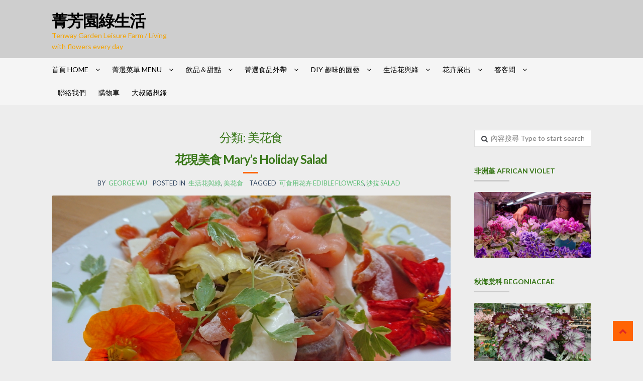

--- FILE ---
content_type: text/html; charset=UTF-8
request_url: https://www.green.com.tw/category/aesthetics-of-living/edible-flowers/
body_size: 60213
content:
<!DOCTYPE html>
<html lang="zh-TW">
<head>
<meta charset="UTF-8">
<meta name="viewport" content="width=device-width, initial-scale=1">
<link rel="profile" href="http://gmpg.org/xfn/11">

<title>美花食 &#8211; 菁芳園綠生活</title>
<meta name='robots' content='max-image-preview:large' />
	<style>img:is([sizes="auto" i], [sizes^="auto," i]) { contain-intrinsic-size: 3000px 1500px }</style>
	<link rel='dns-prefetch' href='//fonts.googleapis.com' />
<link rel="alternate" type="application/rss+xml" title="訂閱《菁芳園綠生活》&raquo; 資訊提供" href="https://www.green.com.tw/feed/" />
<link rel="alternate" type="application/rss+xml" title="訂閱《菁芳園綠生活》&raquo; 留言的資訊提供" href="https://www.green.com.tw/comments/feed/" />
<link rel="alternate" type="application/rss+xml" title="訂閱《菁芳園綠生活》&raquo; 分類〈美花食〉的資訊提供" href="https://www.green.com.tw/category/aesthetics-of-living/edible-flowers/feed/" />
<script type="text/javascript">
/* <![CDATA[ */
window._wpemojiSettings = {"baseUrl":"https:\/\/s.w.org\/images\/core\/emoji\/16.0.1\/72x72\/","ext":".png","svgUrl":"https:\/\/s.w.org\/images\/core\/emoji\/16.0.1\/svg\/","svgExt":".svg","source":{"concatemoji":"https:\/\/www.green.com.tw\/wp-includes\/js\/wp-emoji-release.min.js?ver=6.8.3"}};
/*! This file is auto-generated */
!function(s,n){var o,i,e;function c(e){try{var t={supportTests:e,timestamp:(new Date).valueOf()};sessionStorage.setItem(o,JSON.stringify(t))}catch(e){}}function p(e,t,n){e.clearRect(0,0,e.canvas.width,e.canvas.height),e.fillText(t,0,0);var t=new Uint32Array(e.getImageData(0,0,e.canvas.width,e.canvas.height).data),a=(e.clearRect(0,0,e.canvas.width,e.canvas.height),e.fillText(n,0,0),new Uint32Array(e.getImageData(0,0,e.canvas.width,e.canvas.height).data));return t.every(function(e,t){return e===a[t]})}function u(e,t){e.clearRect(0,0,e.canvas.width,e.canvas.height),e.fillText(t,0,0);for(var n=e.getImageData(16,16,1,1),a=0;a<n.data.length;a++)if(0!==n.data[a])return!1;return!0}function f(e,t,n,a){switch(t){case"flag":return n(e,"\ud83c\udff3\ufe0f\u200d\u26a7\ufe0f","\ud83c\udff3\ufe0f\u200b\u26a7\ufe0f")?!1:!n(e,"\ud83c\udde8\ud83c\uddf6","\ud83c\udde8\u200b\ud83c\uddf6")&&!n(e,"\ud83c\udff4\udb40\udc67\udb40\udc62\udb40\udc65\udb40\udc6e\udb40\udc67\udb40\udc7f","\ud83c\udff4\u200b\udb40\udc67\u200b\udb40\udc62\u200b\udb40\udc65\u200b\udb40\udc6e\u200b\udb40\udc67\u200b\udb40\udc7f");case"emoji":return!a(e,"\ud83e\udedf")}return!1}function g(e,t,n,a){var r="undefined"!=typeof WorkerGlobalScope&&self instanceof WorkerGlobalScope?new OffscreenCanvas(300,150):s.createElement("canvas"),o=r.getContext("2d",{willReadFrequently:!0}),i=(o.textBaseline="top",o.font="600 32px Arial",{});return e.forEach(function(e){i[e]=t(o,e,n,a)}),i}function t(e){var t=s.createElement("script");t.src=e,t.defer=!0,s.head.appendChild(t)}"undefined"!=typeof Promise&&(o="wpEmojiSettingsSupports",i=["flag","emoji"],n.supports={everything:!0,everythingExceptFlag:!0},e=new Promise(function(e){s.addEventListener("DOMContentLoaded",e,{once:!0})}),new Promise(function(t){var n=function(){try{var e=JSON.parse(sessionStorage.getItem(o));if("object"==typeof e&&"number"==typeof e.timestamp&&(new Date).valueOf()<e.timestamp+604800&&"object"==typeof e.supportTests)return e.supportTests}catch(e){}return null}();if(!n){if("undefined"!=typeof Worker&&"undefined"!=typeof OffscreenCanvas&&"undefined"!=typeof URL&&URL.createObjectURL&&"undefined"!=typeof Blob)try{var e="postMessage("+g.toString()+"("+[JSON.stringify(i),f.toString(),p.toString(),u.toString()].join(",")+"));",a=new Blob([e],{type:"text/javascript"}),r=new Worker(URL.createObjectURL(a),{name:"wpTestEmojiSupports"});return void(r.onmessage=function(e){c(n=e.data),r.terminate(),t(n)})}catch(e){}c(n=g(i,f,p,u))}t(n)}).then(function(e){for(var t in e)n.supports[t]=e[t],n.supports.everything=n.supports.everything&&n.supports[t],"flag"!==t&&(n.supports.everythingExceptFlag=n.supports.everythingExceptFlag&&n.supports[t]);n.supports.everythingExceptFlag=n.supports.everythingExceptFlag&&!n.supports.flag,n.DOMReady=!1,n.readyCallback=function(){n.DOMReady=!0}}).then(function(){return e}).then(function(){var e;n.supports.everything||(n.readyCallback(),(e=n.source||{}).concatemoji?t(e.concatemoji):e.wpemoji&&e.twemoji&&(t(e.twemoji),t(e.wpemoji)))}))}((window,document),window._wpemojiSettings);
/* ]]> */
</script>
<style id='wp-emoji-styles-inline-css' type='text/css'>

	img.wp-smiley, img.emoji {
		display: inline !important;
		border: none !important;
		box-shadow: none !important;
		height: 1em !important;
		width: 1em !important;
		margin: 0 0.07em !important;
		vertical-align: -0.1em !important;
		background: none !important;
		padding: 0 !important;
	}
</style>
<link rel='stylesheet' id='wp-block-library-css' href='https://www.green.com.tw/wp-includes/css/dist/block-library/style.min.css?ver=6.8.3' type='text/css' media='all' />
<style id='classic-theme-styles-inline-css' type='text/css'>
/*! This file is auto-generated */
.wp-block-button__link{color:#fff;background-color:#32373c;border-radius:9999px;box-shadow:none;text-decoration:none;padding:calc(.667em + 2px) calc(1.333em + 2px);font-size:1.125em}.wp-block-file__button{background:#32373c;color:#fff;text-decoration:none}
</style>
<style id='global-styles-inline-css' type='text/css'>
:root{--wp--preset--aspect-ratio--square: 1;--wp--preset--aspect-ratio--4-3: 4/3;--wp--preset--aspect-ratio--3-4: 3/4;--wp--preset--aspect-ratio--3-2: 3/2;--wp--preset--aspect-ratio--2-3: 2/3;--wp--preset--aspect-ratio--16-9: 16/9;--wp--preset--aspect-ratio--9-16: 9/16;--wp--preset--color--black: #000000;--wp--preset--color--cyan-bluish-gray: #abb8c3;--wp--preset--color--white: #ffffff;--wp--preset--color--pale-pink: #f78da7;--wp--preset--color--vivid-red: #cf2e2e;--wp--preset--color--luminous-vivid-orange: #ff6900;--wp--preset--color--luminous-vivid-amber: #fcb900;--wp--preset--color--light-green-cyan: #7bdcb5;--wp--preset--color--vivid-green-cyan: #00d084;--wp--preset--color--pale-cyan-blue: #8ed1fc;--wp--preset--color--vivid-cyan-blue: #0693e3;--wp--preset--color--vivid-purple: #9b51e0;--wp--preset--gradient--vivid-cyan-blue-to-vivid-purple: linear-gradient(135deg,rgba(6,147,227,1) 0%,rgb(155,81,224) 100%);--wp--preset--gradient--light-green-cyan-to-vivid-green-cyan: linear-gradient(135deg,rgb(122,220,180) 0%,rgb(0,208,130) 100%);--wp--preset--gradient--luminous-vivid-amber-to-luminous-vivid-orange: linear-gradient(135deg,rgba(252,185,0,1) 0%,rgba(255,105,0,1) 100%);--wp--preset--gradient--luminous-vivid-orange-to-vivid-red: linear-gradient(135deg,rgba(255,105,0,1) 0%,rgb(207,46,46) 100%);--wp--preset--gradient--very-light-gray-to-cyan-bluish-gray: linear-gradient(135deg,rgb(238,238,238) 0%,rgb(169,184,195) 100%);--wp--preset--gradient--cool-to-warm-spectrum: linear-gradient(135deg,rgb(74,234,220) 0%,rgb(151,120,209) 20%,rgb(207,42,186) 40%,rgb(238,44,130) 60%,rgb(251,105,98) 80%,rgb(254,248,76) 100%);--wp--preset--gradient--blush-light-purple: linear-gradient(135deg,rgb(255,206,236) 0%,rgb(152,150,240) 100%);--wp--preset--gradient--blush-bordeaux: linear-gradient(135deg,rgb(254,205,165) 0%,rgb(254,45,45) 50%,rgb(107,0,62) 100%);--wp--preset--gradient--luminous-dusk: linear-gradient(135deg,rgb(255,203,112) 0%,rgb(199,81,192) 50%,rgb(65,88,208) 100%);--wp--preset--gradient--pale-ocean: linear-gradient(135deg,rgb(255,245,203) 0%,rgb(182,227,212) 50%,rgb(51,167,181) 100%);--wp--preset--gradient--electric-grass: linear-gradient(135deg,rgb(202,248,128) 0%,rgb(113,206,126) 100%);--wp--preset--gradient--midnight: linear-gradient(135deg,rgb(2,3,129) 0%,rgb(40,116,252) 100%);--wp--preset--font-size--small: 13px;--wp--preset--font-size--medium: 20px;--wp--preset--font-size--large: 36px;--wp--preset--font-size--x-large: 42px;--wp--preset--spacing--20: 0.44rem;--wp--preset--spacing--30: 0.67rem;--wp--preset--spacing--40: 1rem;--wp--preset--spacing--50: 1.5rem;--wp--preset--spacing--60: 2.25rem;--wp--preset--spacing--70: 3.38rem;--wp--preset--spacing--80: 5.06rem;--wp--preset--shadow--natural: 6px 6px 9px rgba(0, 0, 0, 0.2);--wp--preset--shadow--deep: 12px 12px 50px rgba(0, 0, 0, 0.4);--wp--preset--shadow--sharp: 6px 6px 0px rgba(0, 0, 0, 0.2);--wp--preset--shadow--outlined: 6px 6px 0px -3px rgba(255, 255, 255, 1), 6px 6px rgba(0, 0, 0, 1);--wp--preset--shadow--crisp: 6px 6px 0px rgba(0, 0, 0, 1);}:where(.is-layout-flex){gap: 0.5em;}:where(.is-layout-grid){gap: 0.5em;}body .is-layout-flex{display: flex;}.is-layout-flex{flex-wrap: wrap;align-items: center;}.is-layout-flex > :is(*, div){margin: 0;}body .is-layout-grid{display: grid;}.is-layout-grid > :is(*, div){margin: 0;}:where(.wp-block-columns.is-layout-flex){gap: 2em;}:where(.wp-block-columns.is-layout-grid){gap: 2em;}:where(.wp-block-post-template.is-layout-flex){gap: 1.25em;}:where(.wp-block-post-template.is-layout-grid){gap: 1.25em;}.has-black-color{color: var(--wp--preset--color--black) !important;}.has-cyan-bluish-gray-color{color: var(--wp--preset--color--cyan-bluish-gray) !important;}.has-white-color{color: var(--wp--preset--color--white) !important;}.has-pale-pink-color{color: var(--wp--preset--color--pale-pink) !important;}.has-vivid-red-color{color: var(--wp--preset--color--vivid-red) !important;}.has-luminous-vivid-orange-color{color: var(--wp--preset--color--luminous-vivid-orange) !important;}.has-luminous-vivid-amber-color{color: var(--wp--preset--color--luminous-vivid-amber) !important;}.has-light-green-cyan-color{color: var(--wp--preset--color--light-green-cyan) !important;}.has-vivid-green-cyan-color{color: var(--wp--preset--color--vivid-green-cyan) !important;}.has-pale-cyan-blue-color{color: var(--wp--preset--color--pale-cyan-blue) !important;}.has-vivid-cyan-blue-color{color: var(--wp--preset--color--vivid-cyan-blue) !important;}.has-vivid-purple-color{color: var(--wp--preset--color--vivid-purple) !important;}.has-black-background-color{background-color: var(--wp--preset--color--black) !important;}.has-cyan-bluish-gray-background-color{background-color: var(--wp--preset--color--cyan-bluish-gray) !important;}.has-white-background-color{background-color: var(--wp--preset--color--white) !important;}.has-pale-pink-background-color{background-color: var(--wp--preset--color--pale-pink) !important;}.has-vivid-red-background-color{background-color: var(--wp--preset--color--vivid-red) !important;}.has-luminous-vivid-orange-background-color{background-color: var(--wp--preset--color--luminous-vivid-orange) !important;}.has-luminous-vivid-amber-background-color{background-color: var(--wp--preset--color--luminous-vivid-amber) !important;}.has-light-green-cyan-background-color{background-color: var(--wp--preset--color--light-green-cyan) !important;}.has-vivid-green-cyan-background-color{background-color: var(--wp--preset--color--vivid-green-cyan) !important;}.has-pale-cyan-blue-background-color{background-color: var(--wp--preset--color--pale-cyan-blue) !important;}.has-vivid-cyan-blue-background-color{background-color: var(--wp--preset--color--vivid-cyan-blue) !important;}.has-vivid-purple-background-color{background-color: var(--wp--preset--color--vivid-purple) !important;}.has-black-border-color{border-color: var(--wp--preset--color--black) !important;}.has-cyan-bluish-gray-border-color{border-color: var(--wp--preset--color--cyan-bluish-gray) !important;}.has-white-border-color{border-color: var(--wp--preset--color--white) !important;}.has-pale-pink-border-color{border-color: var(--wp--preset--color--pale-pink) !important;}.has-vivid-red-border-color{border-color: var(--wp--preset--color--vivid-red) !important;}.has-luminous-vivid-orange-border-color{border-color: var(--wp--preset--color--luminous-vivid-orange) !important;}.has-luminous-vivid-amber-border-color{border-color: var(--wp--preset--color--luminous-vivid-amber) !important;}.has-light-green-cyan-border-color{border-color: var(--wp--preset--color--light-green-cyan) !important;}.has-vivid-green-cyan-border-color{border-color: var(--wp--preset--color--vivid-green-cyan) !important;}.has-pale-cyan-blue-border-color{border-color: var(--wp--preset--color--pale-cyan-blue) !important;}.has-vivid-cyan-blue-border-color{border-color: var(--wp--preset--color--vivid-cyan-blue) !important;}.has-vivid-purple-border-color{border-color: var(--wp--preset--color--vivid-purple) !important;}.has-vivid-cyan-blue-to-vivid-purple-gradient-background{background: var(--wp--preset--gradient--vivid-cyan-blue-to-vivid-purple) !important;}.has-light-green-cyan-to-vivid-green-cyan-gradient-background{background: var(--wp--preset--gradient--light-green-cyan-to-vivid-green-cyan) !important;}.has-luminous-vivid-amber-to-luminous-vivid-orange-gradient-background{background: var(--wp--preset--gradient--luminous-vivid-amber-to-luminous-vivid-orange) !important;}.has-luminous-vivid-orange-to-vivid-red-gradient-background{background: var(--wp--preset--gradient--luminous-vivid-orange-to-vivid-red) !important;}.has-very-light-gray-to-cyan-bluish-gray-gradient-background{background: var(--wp--preset--gradient--very-light-gray-to-cyan-bluish-gray) !important;}.has-cool-to-warm-spectrum-gradient-background{background: var(--wp--preset--gradient--cool-to-warm-spectrum) !important;}.has-blush-light-purple-gradient-background{background: var(--wp--preset--gradient--blush-light-purple) !important;}.has-blush-bordeaux-gradient-background{background: var(--wp--preset--gradient--blush-bordeaux) !important;}.has-luminous-dusk-gradient-background{background: var(--wp--preset--gradient--luminous-dusk) !important;}.has-pale-ocean-gradient-background{background: var(--wp--preset--gradient--pale-ocean) !important;}.has-electric-grass-gradient-background{background: var(--wp--preset--gradient--electric-grass) !important;}.has-midnight-gradient-background{background: var(--wp--preset--gradient--midnight) !important;}.has-small-font-size{font-size: var(--wp--preset--font-size--small) !important;}.has-medium-font-size{font-size: var(--wp--preset--font-size--medium) !important;}.has-large-font-size{font-size: var(--wp--preset--font-size--large) !important;}.has-x-large-font-size{font-size: var(--wp--preset--font-size--x-large) !important;}
:where(.wp-block-post-template.is-layout-flex){gap: 1.25em;}:where(.wp-block-post-template.is-layout-grid){gap: 1.25em;}
:where(.wp-block-columns.is-layout-flex){gap: 2em;}:where(.wp-block-columns.is-layout-grid){gap: 2em;}
:root :where(.wp-block-pullquote){font-size: 1.5em;line-height: 1.6;}
</style>
<link rel='stylesheet' id='shopper-style-css' href='https://www.green.com.tw/wp-content/themes/shopper/style.css?ver=1.3.8' type='text/css' media='all' />
<style id='shopper-style-inline-css' type='text/css'>

			.main-navigation ul li a,
			.site-title a,
			.site-branding h1 a,
			.site-footer .shopper-handheld-footer-bar a:not(.button) {
				color: #000000;
			}

			.main-navigation ul li a:hover,
			.main-navigation ul li:hover > a,
			.site-title a:hover,
			a.cart-contents:hover,
			.header-myacc-link a:hover,
			.site-header-cart .widget_shopping_cart a:hover,
			.site-header-cart:hover > li > a,
			.site-header ul.menu li.current-menu-item > a,
			.site-header ul.menu li.current-menu-parent > a {
				color: #61cc77;
			}

			table th {
				background-color: #e6e6e6;
			}

			table tbody td {
				background-color: #ebebeb;
			}

			table tbody tr:nth-child(2n) td {
				background-color: #e9e9e9;
			}

			.site-header,
			.main-navigation ul.menu > li.menu-item-has-children:after,
			.shopper-handheld-footer-bar,
			.shopper-handheld-footer-bar ul li > a,
			.shopper-handheld-footer-bar ul li.search .site-search {
				background-color: #cecece;
			}

			p.site-description,
			.site-header,
			.shopper-handheld-footer-bar {
				color: #f4a300;
			}

			.shopper-handheld-footer-bar ul li.cart .count {
				background-color: #000000;
			}

			.shopper-handheld-footer-bar ul li.cart .count {
				color: #cecece;
			}

			.shopper-handheld-footer-bar ul li.cart .count {
				border-color: #cecece;
			}

			h1, h2, h3, h4, h5, h6 {
				color: #387718;
			}
			.widget .widget-title, .widget .widgettitle, .shopper-latest-from-blog .recent-post-title, .entry-title a {
				color: #387718;
			}

			.widget h1 {
				border-bottom-color: #387718;
			}

			body,
			.page-numbers li .page-numbers:not(.current),
			.page-numbers li .page-numbers:not(.current) {
				color: #43454b;
			}

			.widget-area .widget a,
			.hentry .entry-header .posted-on a,
			.hentry .entry-header .byline a {
				color: #75777d;
			}
			.site-main nav.navigation .nav-previous a, .widget_nav_menu ul.menu li.current-menu-item > a, .widget ul li.current-cat-ancestor > a, .widget_nav_menu ul.menu li.current-menu-ancestor > a, .site-main nav.navigation .nav-next a, .widget ul li.current-cat > a, .widget ul li.current-cat-parent > a, a  {
				color: #00a02a;
			}
			button, input[type="button"], input[type="reset"], input[type="submit"], .button, .widget a.button, .site-header-cart .widget_shopping_cart a.button, .back-to-top, .page-numbers li .page-numbers:hover,
				.shopper-hero-box .hero-box-wrap.owl-carousel .owl-controls .owl-next,
				.shopper-hero-box .hero-box-wrap.owl-carousel .owl-controls .owl-prev
			 {
				background-color: #ff6405;
				border-color: #ff6405;
				color: #dd2525;
			}



			.button.alt:hover, button.alt:hover, widget a.button.checkout:hover, button:hover, input[type="button"]:hover, input[type="reset"]:hover, input[type="submit"]:hover, .button:hover, .widget a.button:hover, .site-header-cart .widget_shopping_cart a.button:hover, .back-to-top:hover, input[type="submit"]:disabled:hover {
				background-color: #e64b00;
				border-color: #e64b00;
				color: #dd2525;
			}

			button.alt, input[type="button"].alt, input[type="reset"].alt, input[type="submit"].alt, .button.alt, .added_to_cart.alt, .widget-area .widget a.button.alt, .added_to_cart, .pagination .page-numbers li .page-numbers.current, .woocommerce-pagination .page-numbers li .page-numbers.current, .widget a.button.checkout {
				background-color: #ff6405;
				border-color: #ff6405;
				color: #ffffff;
			}

			 input[type="button"].alt:hover, input[type="reset"].alt:hover, input[type="submit"].alt:hover,  .added_to_cart.alt:hover, .widget-area .widget a.button.alt:hover {
				background-color: #000000;
				border-color: #000000;
				color: #ffffff;
			}

			.site-footer {
				background-color: #333333;
				color: #cccccc;
			}

			.footer-widgets {
				background-color: #666666;
			}

			.footer-widgets .widget-title {
				color: #ffffff;
			}

			.site-footer h1, .site-footer h2, .site-footer h3, .site-footer h4, .site-footer h5, .site-footer h6 {
				color: #ffffff;
			}


			.site-info,
			.footer-widgets .product_list_widget a:hover,
			.site-footer a:not(.button) {
				color: #cccccc;
			}

			#order_review,
			#payment .payment_methods > li .payment_box {
				background-color: ededed;
			}

			#payment .payment_methods > li {
				background-color: #e8e8e8;
			}

			#payment .payment_methods > li:hover {
				background-color: #e3e3e3;
			}

			.hentry .entry-content .more-link {
				border-color: #ff6405;
				color: #ff6405;
			}
			.hentry .entry-content .more-link:hover {
				background-color: #ff6405;
			}

			@media screen and ( min-width: 768px ) {
				/*
				.secondary-navigation ul.menu a:hover {
					color: #ffbc19;
				}

				.secondary-navigation ul.menu a {
					color: #f4a300;
				}*/

				.site-header-cart .widget_shopping_cart,
				.main-navigation ul.menu ul.sub-menu,
				.main-navigation ul.nav-menu ul.children {
					background-color: #c6c6c6;
				}

			}
</style>
<link rel='stylesheet' id='shopper-fonts-css' href='https://fonts.googleapis.com/css?family=Lato:400,400i,700,700i,900&#038;subset=latin%2Clatin-ext' type='text/css' media='all' />
<script type="text/javascript" src="https://www.green.com.tw/wp-includes/js/jquery/jquery.min.js?ver=3.7.1" id="jquery-core-js"></script>
<script type="text/javascript" src="https://www.green.com.tw/wp-includes/js/jquery/jquery-migrate.min.js?ver=3.4.1" id="jquery-migrate-js"></script>
<link rel="https://api.w.org/" href="https://www.green.com.tw/wp-json/" /><link rel="alternate" title="JSON" type="application/json" href="https://www.green.com.tw/wp-json/wp/v2/categories/93" /><link rel="EditURI" type="application/rsd+xml" title="RSD" href="https://www.green.com.tw/xmlrpc.php?rsd" />
<meta name="generator" content="WordPress 6.8.3" />

		<!-- GA Google Analytics @ https://m0n.co/ga -->
		<script async src="https://www.googletagmanager.com/gtag/js?id=G-91KVM4Z47C"></script>
		<script>
			window.dataLayer = window.dataLayer || [];
			function gtag(){dataLayer.push(arguments);}
			gtag('js', new Date());
			gtag('config', 'G-91KVM4Z47C');
		</script>

	<!-- Google tag (gtag.js) -->
<script async src="https://www.googletagmanager.com/gtag/js?id=G-91KVM4Z47C"></script>
<script>
  window.dataLayer = window.dataLayer || [];
  function gtag(){dataLayer.push(arguments);}
  gtag('js', new Date());

  gtag('config', 'G-91KVM4Z47C');
</script>

<meta name="generator" content="Elementor 3.30.2; features: e_font_icon_svg, additional_custom_breakpoints, e_element_cache; settings: css_print_method-external, google_font-enabled, font_display-auto">
			<style>
				.e-con.e-parent:nth-of-type(n+4):not(.e-lazyloaded):not(.e-no-lazyload),
				.e-con.e-parent:nth-of-type(n+4):not(.e-lazyloaded):not(.e-no-lazyload) * {
					background-image: none !important;
				}
				@media screen and (max-height: 1024px) {
					.e-con.e-parent:nth-of-type(n+3):not(.e-lazyloaded):not(.e-no-lazyload),
					.e-con.e-parent:nth-of-type(n+3):not(.e-lazyloaded):not(.e-no-lazyload) * {
						background-image: none !important;
					}
				}
				@media screen and (max-height: 640px) {
					.e-con.e-parent:nth-of-type(n+2):not(.e-lazyloaded):not(.e-no-lazyload),
					.e-con.e-parent:nth-of-type(n+2):not(.e-lazyloaded):not(.e-no-lazyload) * {
						background-image: none !important;
					}
				}
			</style>
			<style type="text/css" id="custom-background-css">
body.custom-background { background-color: #ededed; }
</style>
	<link rel="icon" href="https://www.green.com.tw/wp-content/uploads/2021/12/cropped-logo-1-1-32x32.jpg" sizes="32x32" />
<link rel="icon" href="https://www.green.com.tw/wp-content/uploads/2021/12/cropped-logo-1-1-192x192.jpg" sizes="192x192" />
<link rel="apple-touch-icon" href="https://www.green.com.tw/wp-content/uploads/2021/12/cropped-logo-1-1-180x180.jpg" />
<meta name="msapplication-TileImage" content="https://www.green.com.tw/wp-content/uploads/2021/12/cropped-logo-1-1-270x270.jpg" />
</head>

<body class="archive category category-edible-flowers category-93 custom-background wp-theme-shopper group-blog no-wc-breadcrumb elementor-default elementor-kit-37341 right-sidebar">
<div id="page" class="site">
	
	
	<header id="masthead" class="site-header" role="banner" style="background-image: none; ">
		<div class="col-full">
					<a class="skip-link screen-reader-text" href="#site-navigation">Skip to navigation</a>
		<a class="skip-link screen-reader-text" href="#content">Skip to content</a>
		<div class="shopper-secondary-navigation"><div class="topbox-left"></div><div class="topbox-right"></div></div><div class="header-middle clear">		<div class="site-branding">
			<div class="beta site-title"><a href="https://www.green.com.tw/" rel="home">菁芳園綠生活</a></div><p class="site-description">Tenway Garden Leisure Farm / Living with flowers every day</p>		</div>
		</div><div class="shopper-primary-navigation clear">		<nav id="site-navigation" class="main-navigation" role="navigation" aria-label="Primary Navigation">			

			
				<button class="menu-toggle"><i class="fa fa-bars"></i></button>

				<div class="primary-navigation"><ul id="menu-%e7%b7%9a%e4%b8%8a%e8%b3%bc%e7%89%a9" class="menu"><li id="menu-item-40649" class="menu-item menu-item-type-post_type menu-item-object-page menu-item-home menu-item-has-children menu-item-40649"><a href="https://www.green.com.tw/" title="トップページ">首頁 HOME</a>
<ul class="sub-menu">
	<li id="menu-item-40662" class="menu-item menu-item-type-post_type menu-item-object-page menu-item-has-children menu-item-40662"><a href="https://www.green.com.tw/about-us-2/" title="About Us">關於我們</a>
	<ul class="sub-menu">
		<li id="menu-item-41401" class="menu-item menu-item-type-post_type menu-item-object-page menu-item-41401"><a href="https://www.green.com.tw/announcement-2/" title="Announcement">公告</a></li>
		<li id="menu-item-40660" class="menu-item menu-item-type-post_type menu-item-object-page menu-item-has-children menu-item-40660"><a href="https://www.green.com.tw/location-transportation-2/" title="Location &#038; Transportation 場所と交通機関">位置與交通路線</a>
		<ul class="sub-menu">
			<li id="menu-item-41307" class="menu-item menu-item-type-custom menu-item-object-custom menu-item-41307"><a href="https://www.green.com.tw/location-transportation-2/#north">從彰化以北前往</a></li>
			<li id="menu-item-41308" class="menu-item menu-item-type-custom menu-item-object-custom menu-item-41308"><a href="https://www.green.com.tw/location-transportation-2/#middle">從草屯南投前往</a></li>
			<li id="menu-item-41309" class="menu-item menu-item-type-custom menu-item-object-custom menu-item-41309"><a href="https://www.green.com.tw/location-transportation-2/#south">從彰化以南前往</a></li>
		</ul>
</li>
		<li id="menu-item-41402" class="menu-item menu-item-type-post_type menu-item-object-post menu-item-41402"><a href="https://www.green.com.tw/2020/08/12/philosophy-2/" title="Philosophy">創園理念</a></li>
		<li id="menu-item-40657" class="menu-item menu-item-type-post_type menu-item-object-page menu-item-has-children menu-item-40657"><a href="https://www.green.com.tw/customized_service/" title="CUSTOMIZED SERVICE">客製化服務</a>
		<ul class="sub-menu">
			<li id="menu-item-64261" class="menu-item menu-item-type-post_type menu-item-object-page menu-item-has-children menu-item-64261"><a href="https://www.green.com.tw/customized_service/dinner_party/" title="室內活動">菁馨晚宴 DINNER PARTY</a>
			<ul class="sub-menu">
				<li id="menu-item-64302" class="menu-item menu-item-type-post_type menu-item-object-post menu-item-64302"><a href="https://www.green.com.tw/2024/02/05/jgr/" title="張國鴻董事長">2024/2/4</a></li>
				<li id="menu-item-64262" class="menu-item menu-item-type-post_type menu-item-object-post menu-item-64262"><a href="https://www.green.com.tw/2024/02/05/tccb-dinner_party/" title="台中商銀永靖分行陳永崎協理">2024/1/12</a></li>
				<li id="menu-item-64309" class="menu-item menu-item-type-post_type menu-item-object-post menu-item-64309"><a href="https://www.green.com.tw/2023/04/19/2023-0117-dinner_party/" title="泰順人力仲介王明華董事長">2023/1/17</a></li>
			</ul>
</li>
			<li id="menu-item-64416" class="menu-item menu-item-type-post_type menu-item-object-page menu-item-has-children menu-item-64416"><a href="https://www.green.com.tw/outdoor_banquet/" title="室外活動">松氛野宴 OUTDOOR BANQUET</a>
			<ul class="sub-menu">
				<li id="menu-item-48899" class="menu-item menu-item-type-post_type menu-item-object-post menu-item-48899"><a href="https://www.green.com.tw/2022/09/27/outdoor_banquet_no-2/" title="松氛野宴~二 OUTDOOR BANQUET NO.2">2022/9/17</a></li>
				<li id="menu-item-48900" class="menu-item menu-item-type-post_type menu-item-object-post menu-item-48900"><a href="https://www.green.com.tw/2022/09/23/outdoor-banquet-no-1/" title="松氛野宴~一 OUTDOOR BANQUET NO.1">2022/8/27</a></li>
				<li id="menu-item-48901" class="menu-item menu-item-type-post_type menu-item-object-post menu-item-48901"><a href="https://www.green.com.tw/2022/08/29/outdoor_banquet_planning/" title=" 松氛野宴籌備過程">2022/8/20</a></li>
			</ul>
</li>
		</ul>
</li>
		<li id="menu-item-40778" class="menu-item menu-item-type-post_type menu-item-object-post menu-item-40778"><a href="https://www.green.com.tw/2021/01/17/green_house/" title="Living Under Glass">室內餐飲空間</a></li>
		<li id="menu-item-52429" class="menu-item menu-item-type-post_type menu-item-object-post menu-item-52429"><a href="https://www.green.com.tw/2023/06/26/signboard/">菁芳園的新招牌</a></li>
		<li id="menu-item-41403" class="menu-item menu-item-type-post_type menu-item-object-post menu-item-41403"><a href="https://www.green.com.tw/2020/07/25/sewage-treatment/" title="Sewage treatment">事業廢水處理 2.0</a></li>
		<li id="menu-item-41404" class="menu-item menu-item-type-post_type menu-item-object-post menu-item-41404"><a href="https://www.green.com.tw/2021/07/24/management_team_introduction/">經營團隊介紹</a></li>
	</ul>
</li>
</ul>
</li>
<li id="menu-item-40650" class="menu-item menu-item-type-post_type menu-item-object-page menu-item-has-children menu-item-40650"><a href="https://www.green.com.tw/210824_menu/" title="COMBO MEAL">菁選菜單 Menu</a>
<ul class="sub-menu">
	<li id="menu-item-40756" class="menu-item menu-item-type-post_type menu-item-object-post menu-item-40756"><a href="https://www.green.com.tw/2021/08/24/red_wine_braised_beef/" title="Red wine braised beef">A 紅酒燉牛肉</a></li>
	<li id="menu-item-40758" class="menu-item menu-item-type-custom menu-item-object-custom menu-item-40758"><a href="https://www.green.com.tw/210824_menu/#BeefSukiyakiGyudon" title="Beef Sukiyaki Gyudon">C 壽喜燒牛丼佐溫泉玉子</a></li>
	<li id="menu-item-40759" class="menu-item menu-item-type-post_type menu-item-object-post menu-item-40759"><a href="https://www.green.com.tw/2019/06/14/pork-ginger/" title="Pork rice with ginger sauce">D 薑汁燒肉</a></li>
	<li id="menu-item-40761" class="menu-item menu-item-type-post_type menu-item-object-post menu-item-40761"><a href="https://www.green.com.tw/2021/08/25/pork_with_holy_basil/" title="Stir-Fried Pork with Holy Basil (Thai Food)">F 泰式嘎抛豬</a></li>
	<li id="menu-item-40762" class="menu-item menu-item-type-post_type menu-item-object-post menu-item-40762"><a href="https://www.green.com.tw/2021/08/25/mushroom_spaghetti/" title="Mushroom &#038; pesto sauce spaghetti 【素食 Vegetarian ベジタリアン】">G 青醬野菇義大利麵 (素)</a></li>
	<li id="menu-item-40763" class="menu-item menu-item-type-post_type menu-item-object-post menu-item-40763"><a href="https://www.green.com.tw/2021/08/01/kadai_chicken/" title="Indian Kadai chicken">H 印度咖哩雞肉飯</a></li>
	<li id="menu-item-40661" class="menu-item menu-item-type-post_type menu-item-object-page menu-item-40661"><a href="https://www.green.com.tw/210824_menu/a-la-carte/" title="Á La Carte">※ 菁選單點</a></li>
	<li id="menu-item-77870" class="menu-item menu-item-type-custom menu-item-object-custom menu-item-77870"><a href="https://www.green.com.tw/210824_menu/#rvf" title="RESERVATION FORM">※ 訂餐表單</a></li>
</ul>
</li>
<li id="menu-item-40663" class="menu-item menu-item-type-post_type menu-item-object-page menu-item-has-children menu-item-40663"><a href="https://www.green.com.tw/drinkdessert/" title="BEVERAGE &#038; DESSERT">飲品＆甜點</a>
<ul class="sub-menu">
	<li id="menu-item-41057" class="menu-item menu-item-type-custom menu-item-object-custom menu-item-41057"><a href="https://www.green.com.tw/drinkdessert/#Italian-coffee" title="Italian Coffee">義式咖啡</a></li>
	<li id="menu-item-41085" class="menu-item menu-item-type-custom menu-item-object-custom menu-item-41085"><a href="https://www.green.com.tw/drinkdessert/#light-meal" title="light meal">休閒輕食</a></li>
	<li id="menu-item-41112" class="menu-item menu-item-type-custom menu-item-object-custom menu-item-41112"><a href="https://www.green.com.tw/drinkdessert/#Summer-Colorful-Drink" title="Summer Colorful Drink">夏日夢幻飲</a></li>
	<li id="menu-item-41192" class="menu-item menu-item-type-custom menu-item-object-custom menu-item-41192"><a href="https://www.green.com.tw/drinkdessert/#Dessert" title="Dessert">菁製甜點</a></li>
	<li id="menu-item-41280" class="menu-item menu-item-type-custom menu-item-object-custom menu-item-41280"><a href="https://www.green.com.tw/drinkdessert/#Other-drinks" title="Other drinks">風味飲品</a></li>
</ul>
</li>
<li id="menu-item-41874" class="menu-item menu-item-type-post_type menu-item-object-page menu-item-has-children menu-item-41874"><a href="https://www.green.com.tw/to-go/" title="TO GO">菁選食品外帶</a>
<ul class="sub-menu">
	<li id="menu-item-42081" class="menu-item menu-item-type-custom menu-item-object-custom menu-item-42081"><a href="https://www.green.com.tw/to-go/#togo" title="Group Buying">外帶團購</a></li>
	<li id="menu-item-42082" class="menu-item menu-item-type-custom menu-item-object-custom menu-item-42082"><a href="https://www.green.com.tw/to-go/#Ready-to-Serve-Food" title="Ready-to-Serve Food">即食食品</a></li>
	<li id="menu-item-42083" class="menu-item menu-item-type-custom menu-item-object-custom menu-item-42083"><a href="https://www.green.com.tw/to-go/#Ready-To-Cook-Product" title="Ready-To-Cook Product">即可烹調</a></li>
	<li id="menu-item-42084" class="menu-item menu-item-type-custom menu-item-object-custom menu-item-42084"><a href="https://www.green.com.tw/to-go/#Ready-To-Cook" title="Precooked meal">加熱即食食品</a></li>
	<li id="menu-item-59407" class="menu-item menu-item-type-post_type menu-item-object-post menu-item-59407"><a href="https://www.green.com.tw/2023/09/16/food-safety-improvements/" title="Food Safety Improvement">食品安全精進</a></li>
	<li id="menu-item-77871" class="menu-item menu-item-type-custom menu-item-object-custom menu-item-77871"><a href="https://www.green.com.tw/to-go/#odf" title="ORDER FORM">※ 訂購表單</a></li>
</ul>
</li>
<li id="menu-item-50276" class="menu-item menu-item-type-post_type menu-item-object-page menu-item-has-children menu-item-50276"><a href="https://www.green.com.tw/green-fantasy-2/" title="DO IT YOURSELF">DIY 趣味的園藝</a>
<ul class="sub-menu">
	<li id="menu-item-61600" class="menu-item menu-item-type-post_type menu-item-object-post menu-item-61600"><a href="https://www.green.com.tw/2023/11/14/tea_tree_oil/" title="Extraction of essential oils from tea tree">茶樹精油萃取 DIY</a></li>
	<li id="menu-item-50277" class="menu-item menu-item-type-post_type menu-item-object-post menu-item-50277"><a href="https://www.green.com.tw/2019/12/17/pots-plants-arrangement/" title="Pots plants arrangement">趣味的盆栽組合</a></li>
	<li id="menu-item-50278" class="menu-item menu-item-type-post_type menu-item-object-post menu-item-50278"><a href="https://www.green.com.tw/2019/10/15/float-plant/">一. 漂浮球 手作示範</a></li>
	<li id="menu-item-50279" class="menu-item menu-item-type-post_type menu-item-object-post menu-item-50279"><a href="https://www.green.com.tw/2019/10/21/diy/">自己動手玩更有趣 2019-1020</a></li>
	<li id="menu-item-50280" class="menu-item menu-item-type-post_type menu-item-object-post menu-item-50280"><a href="https://www.green.com.tw/2020/10/27/rose-flower-arrangement/">玫瑰花藝習作</a></li>
	<li id="menu-item-50281" class="menu-item menu-item-type-post_type menu-item-object-post menu-item-50281"><a href="https://www.green.com.tw/2021/05/01/gesneriaceae/">2021-0501 春季苦苣苔聚會</a></li>
</ul>
</li>
<li id="menu-item-40656" class="menu-item menu-item-type-post_type menu-item-object-page menu-item-has-children menu-item-40656"><a href="https://www.green.com.tw/living-with-flowers-every-day/" title="HEALING GARDENS">生活花與綠</a>
<ul class="sub-menu">
	<li id="menu-item-40651" class="menu-item menu-item-type-post_type menu-item-object-page menu-item-has-children menu-item-40651"><a href="https://www.green.com.tw/landscape/" title="GARDEN VIEW">園內近況</a>
	<ul class="sub-menu">
		<li id="menu-item-78922" class="menu-item menu-item-type-post_type menu-item-object-post menu-item-has-children menu-item-78922"><a href="https://www.green.com.tw/2026/01/02/2026-january/">最近的樣子 一月 JANUARY</a>
		<ul class="sub-menu">
			<li id="menu-item-76482" class="menu-item menu-item-type-post_type menu-item-object-post menu-item-76482"><a href="https://www.green.com.tw/2025/12/02/2025-december/">2025年十二月 DECEMBER</a></li>
		</ul>
</li>
		<li id="menu-item-40658" class="menu-item menu-item-type-post_type menu-item-object-page menu-item-has-children menu-item-40658"><a href="https://www.green.com.tw/garden_view/" title="GARDEN VIEW 2019~2023">園區景緻回顧</a>
		<ul class="sub-menu">
			<li id="menu-item-72060" class="menu-item menu-item-type-post_type menu-item-object-page menu-item-72060"><a href="https://www.green.com.tw/garden_view/2025_landscape/" title="2025 garden view">2025年</a></li>
			<li id="menu-item-64662" class="menu-item menu-item-type-post_type menu-item-object-page menu-item-64662"><a href="https://www.green.com.tw/garden_view/2024_landscape/" title="2024 garden view">2024年</a></li>
			<li id="menu-item-44214" class="menu-item menu-item-type-post_type menu-item-object-page menu-item-44214"><a href="https://www.green.com.tw/garden_view/2023_landscape/" title="2023 garden view">2023年</a></li>
			<li id="menu-item-42371" class="menu-item menu-item-type-post_type menu-item-object-page menu-item-42371"><a href="https://www.green.com.tw/garden_view/2022_landscape/" title="2022 garden view">2022年</a></li>
			<li id="menu-item-40654" class="menu-item menu-item-type-post_type menu-item-object-page menu-item-40654"><a href="https://www.green.com.tw/garden_view/2021-landscape/" title="2021 garden view">2021年</a></li>
			<li id="menu-item-40653" class="menu-item menu-item-type-post_type menu-item-object-page menu-item-40653"><a href="https://www.green.com.tw/garden_view/2020-landscape/" title="2020 garden view">2020年</a></li>
			<li id="menu-item-40652" class="menu-item menu-item-type-post_type menu-item-object-page menu-item-40652"><a href="https://www.green.com.tw/garden_view/2019-landscape/" title="2019 garden view">2019年</a></li>
		</ul>
</li>
	</ul>
</li>
	<li id="menu-item-41310" class="menu-item menu-item-type-taxonomy menu-item-object-category menu-item-has-children menu-item-41310"><a href="https://www.green.com.tw/category/gesneriaceae/saintpaulia/" title="Saintpaulia">非洲堇屬</a>
	<ul class="sub-menu">
		<li id="menu-item-59954" class="menu-item menu-item-type-post_type menu-item-object-page menu-item-59954"><a href="https://www.green.com.tw/african_violet_catalog/" title="African Violet Catalog">目錄</a></li>
	</ul>
</li>
	<li id="menu-item-40698" class="menu-item menu-item-type-post_type menu-item-object-page menu-item-has-children menu-item-40698"><a href="https://www.green.com.tw/plants/" title="Plant List">園區常見植物</a>
	<ul class="sub-menu">
		<li id="menu-item-54447" class="menu-item menu-item-type-custom menu-item-object-custom menu-item-54447"><a href="https://www.green.com.tw/plant_names_index/#Index-A" title="爵床科 Acanthaceae 鐵線蕨科 Adiantaceae 五福花科 Adoxaceae 龍舌蘭科 Agavaceae 澤瀉科 Alismataceae 六出花科(百合水仙科) Alstroemeriaceae 莧科 Amaranthaceae 石蒜科 Amaryllidaceae 漆樹科 Anacardiaceae 繖形科 Apiaceae 夾竹桃科 Apocynaceae 蘿藦亞科 Asclepiadaceae 天南星科 Araceaev 五加科 Araliaceae 棕櫚科 Arecaceae 天門冬科 Asparagaceae 鐵角蕨科 Aspleniaceae 菊科 Asteraceae (Compositae) ">INDEX A</a></li>
		<li id="menu-item-55107" class="menu-item menu-item-type-custom menu-item-object-custom menu-item-55107"><a href="https://www.green.com.tw/plant_names_index/#index-b" title="鳳仙花科 Balsaminaceae 秋海棠科 Begoniaceae 紫葳科 Bignoniaceae 小檗科 Berberidaceae 烏毛蕨科 Blechnaceae 紫草科 Boraginaceae 鳳梨科 Bromeliaceae">INDEX B</a></li>
		<li id="menu-item-40823" class="menu-item menu-item-type-post_type menu-item-object-page menu-item-40823"><a href="https://www.green.com.tw/index_c_f/" title="仙人掌科 Cactaceae / 桔梗科 Campanulaceae / 大麻科 Cannabaceae / 美人蕉科 CANNACEAE / 山柑科 Capparidaceae / 忍冬科 Caprifoliaceae / 石竹科 Caryophyllaceae / 藜科 Chenopodiaceae / 鴨跖草科 Commelinaceae / 旋花科 Convolvulaceae / 閉鞘薑科 Costaceae / 景天科 Crassulaceae / 柏科 Cupressaceae / 莎草科 Cyperaceae /薯蕷科 DIOSCOREACEAE/柿樹科 Ebenaceae / 杜鵑花科 Ericaceae / 大戟科 Euphorbiaceae /豆科 Fabaceae (Leguminosae) ">索引 C ~ F</a></li>
		<li id="menu-item-40824" class="menu-item menu-item-type-post_type menu-item-object-page menu-item-40824"><a href="https://www.green.com.tw/index_g_l/" title="牻牛兒苗科 Geraniaceae / 苦苣苔科 GESNERIACEAE/金絲桃科 HYPERICACEAE/鳶尾科 IRIDACEAE/唇形科 Lamiaceae​ / 樟科 Lauraceae / 百合科 Liliaceae / 母草科 Linderniaceae / 千屈菜科 Lytnraceae / ">索引 G ~ L</a></li>
		<li id="menu-item-40825" class="menu-item menu-item-type-post_type menu-item-object-page menu-item-40825"><a href="https://www.green.com.tw/index_m_o/" title="木蘭科 Magnoliaceae / 錦葵科 Malvaceae / 竹芋科 Marantaceae / 野牡丹科 Melastomataceae / 桑科 Moraceae / 芭蕉科 Musaceae / 桃金孃科 Myrtaceae / 蓮科 Nelumbonaceae / 豬籠草科 Nepenthaceae / 腎蕨科 Nephrolepidaceae / 紫茉莉科 Nyctaginaceae / 睡蓮科 Nymphaeaceae / 金蓮木科 Ochnaceae / 木犀科 Oleaceae / 柳葉菜科 Onagraceae / 蘭科 Orchidaceae / 酢漿草科 Oxalidaceae /">索引 M ~ O</a></li>
		<li id="menu-item-40826" class="menu-item menu-item-type-post_type menu-item-object-page menu-item-40826"><a href="https://www.green.com.tw/index_p_s/" title="露兜樹科 Pandanaceae / 西番蓮科 Passifloraceae / 田蔥科 Philydraceae / 胡椒科 Piperaceae / 車前科 Plantaginaceae / 藍雪科 Plumbaginaceae / 禾本科 Poaceae / 花荵科 (翠梅科) Polemoniaceae / 水龍骨科 Polypodiaceae / 雨久花科 Pontederiaceae / 馬齒莧科 Portulacaceae / 報春花科 Primulaceae / 鳳尾蕨科 Pteridaceae /毛茛科 RANUNCULACEAE / 芸香科  Rutaceae / 薔薇科 Rosaceae / 茜草科 Rubiaceae /無患子科 Sapindaceae / 山欖科 Sapotaceae / 虎耳草科 Saxifragaceae / 玄參科 Scrophulariaceae / 卷柏科 Selaginellaceae / 茄科 Solanaceae / 旅人蕉科 Strelitziaceae /">索引 P ~ S</a></li>
		<li id="menu-item-40827" class="menu-item menu-item-type-post_type menu-item-object-page menu-item-40827"><a href="https://www.green.com.tw/index_t_z/" title="杉科 Taxodlaceae / 山茶科 Theaceae / 金蓮花科 Tropaeolaceae / 馬鞭草科 VERBENACEAE / 葡萄科 VITACEAE / 薑科 ZINGIBERACEAE /">索引 T ~ Z</a></li>
	</ul>
</li>
	<li id="menu-item-40665" class="menu-item menu-item-type-post_type menu-item-object-page menu-item-has-children menu-item-40665"><a href="https://www.green.com.tw/eco_leisure_farm/" title="Eco-Leisure Farm / Edible landscaping">菁快樂農場</a>
	<ul class="sub-menu">
		<li id="menu-item-63229" class="menu-item menu-item-type-post_type menu-item-object-post menu-item-63229"><a href="https://www.green.com.tw/2024/01/08/happy_farm_2024/" title="2024">2024年</a></li>
		<li id="menu-item-42810" class="menu-item menu-item-type-post_type menu-item-object-post menu-item-42810"><a href="https://www.green.com.tw/2023/01/02/happy_farm_2023/">2023年</a></li>
		<li id="menu-item-42176" class="menu-item menu-item-type-post_type menu-item-object-post menu-item-42176"><a href="https://www.green.com.tw/2022/03/03/happy_farm_2022/">2022年</a></li>
		<li id="menu-item-42177" class="menu-item menu-item-type-post_type menu-item-object-post menu-item-42177"><a href="https://www.green.com.tw/2020/10/18/happy-farm/">2021年</a></li>
		<li id="menu-item-42178" class="menu-item menu-item-type-post_type menu-item-object-post menu-item-42178"><a href="https://www.green.com.tw/2021/04/18/happy-farm-20/">2020年</a></li>
	</ul>
</li>
	<li id="menu-item-65026" class="menu-item menu-item-type-post_type menu-item-object-post menu-item-65026"><a href="https://www.green.com.tw/2024/02/27/beauty_green_wall/" title="The Beauty Of Green Wall">綠牆之美</a></li>
</ul>
</li>
<li id="menu-item-50405" class="menu-item menu-item-type-post_type menu-item-object-page menu-item-has-children menu-item-50405"><a href="https://www.green.com.tw/the_flower_and_plant_show/" title="THE FLOWER AND PLANT SHOW">花卉展出</a>
<ul class="sub-menu">
	<li id="menu-item-50407" class="menu-item menu-item-type-post_type menu-item-object-post menu-item-50407"><a href="https://www.green.com.tw/2023/05/08/gesneriaceae-2/">菁彩花植趣~2023/4/29~30</a></li>
	<li id="menu-item-50351" class="menu-item menu-item-type-post_type menu-item-object-post menu-item-50351"><a href="https://www.green.com.tw/2021/05/01/gesneriaceae/">春季苦苣苔聚會~2021/5/1</a></li>
	<li id="menu-item-50406" class="menu-item menu-item-type-post_type menu-item-object-post menu-item-50406"><a href="https://www.green.com.tw/2021/05/02/rain_forest_plant/">雨林植物展~2020/8/15~16</a></li>
</ul>
</li>
<li id="menu-item-40767" class="menu-item menu-item-type-post_type menu-item-object-page menu-item-has-children menu-item-40767"><a href="https://www.green.com.tw/faqs-2/" title="FAQs">答客問</a>
<ul class="sub-menu">
	<li id="menu-item-41379" class="menu-item menu-item-type-custom menu-item-object-custom menu-item-41379"><a href="https://www.green.com.tw/faqs-2/#Business_hours">一. 營業時間</a></li>
	<li id="menu-item-41380" class="menu-item menu-item-type-custom menu-item-object-custom menu-item-41380"><a href="https://www.green.com.tw/faqs-2/#booking">二. 訂位</a></li>
	<li id="menu-item-41381" class="menu-item menu-item-type-custom menu-item-object-custom menu-item-41381"><a href="https://www.green.com.tw/faqs-2/#Coupons">三. 入園「最低消費」</a></li>
	<li id="menu-item-41382" class="menu-item menu-item-type-custom menu-item-object-custom menu-item-41382"><a href="https://www.green.com.tw/faqs-2/#Menu-and-price">四. 餐點菜單及價格</a></li>
	<li id="menu-item-41383" class="menu-item menu-item-type-custom menu-item-object-custom menu-item-41383"><a href="https://www.green.com.tw/faqs-2/#contact-us" title="CONTACT US">五. 聯繫我們</a></li>
	<li id="menu-item-41384" class="menu-item menu-item-type-custom menu-item-object-custom menu-item-41384"><a href="https://www.green.com.tw/faqs-2/#payment">六. 付費方式</a></li>
	<li id="menu-item-41385" class="menu-item menu-item-type-custom menu-item-object-custom menu-item-41385"><a href="https://www.green.com.tw/faqs-2/#service-mode">七. 服務方式</a></li>
	<li id="menu-item-41386" class="menu-item menu-item-type-custom menu-item-object-custom menu-item-41386"><a href="https://www.green.com.tw/faqs-2/#During-the-New-Year">八. 過年期間營業方式</a></li>
	<li id="menu-item-41387" class="menu-item menu-item-type-custom menu-item-object-custom menu-item-41387"><a href="https://www.green.com.tw/faqs-2/#landscape">九. 園區景觀近況</a></li>
	<li id="menu-item-41388" class="menu-item menu-item-type-custom menu-item-object-custom menu-item-41388"><a href="https://www.green.com.tw/faqs-2/#Unsubscribe">十. 關於退訂</a></li>
	<li id="menu-item-41389" class="menu-item menu-item-type-custom menu-item-object-custom menu-item-41389"><a href="https://www.green.com.tw/faqs-2/#Traffic-routes" title="Location &#038; Transportation 場所と交通機関">十一. 關於交通</a></li>
	<li id="menu-item-41390" class="menu-item menu-item-type-custom menu-item-object-custom menu-item-41390"><a href="https://www.green.com.tw/faqs-2/#upstairs">十二. 關於二、三樓</a></li>
	<li id="menu-item-41391" class="menu-item menu-item-type-custom menu-item-object-custom menu-item-41391"><a href="https://www.green.com.tw/faqs-2/#Free-Wi-Fi" title="Free Wi-Fi">十三. 無線上網</a></li>
	<li id="menu-item-41392" class="menu-item menu-item-type-custom menu-item-object-custom menu-item-41392"><a href="https://www.green.com.tw/faqs-2/#Rental-Services" title="Facility Rental Services">十四. 場地租借</a></li>
	<li id="menu-item-42294" class="menu-item menu-item-type-custom menu-item-object-custom menu-item-42294"><a href="https://www.green.com.tw/faqs-2/#Homestay" title="Homestay">十五. 住宿</a></li>
</ul>
</li>
<li id="menu-item-40664" class="menu-item menu-item-type-post_type menu-item-object-page menu-item-40664"><a href="https://www.green.com.tw/contact-us-2/" title="CONTACT US">聯絡我們</a></li>
<li id="menu-item-40655" class="menu-item menu-item-type-post_type menu-item-object-page menu-item-40655"><a href="https://www.green.com.tw/cart/" title="Shopping cart">購物車</a></li>
<li id="menu-item-55626" class="menu-item menu-item-type-post_type menu-item-object-page menu-item-55626"><a href="https://www.green.com.tw/joy_and_felicity/" title="capriccio ずいそうろく">大叔隨想錄</a></li>
</ul></div>		</nav><!-- #site-navigation -->
		</div>			
		</div>
	</header><!-- #masthead -->

	
	<div id="content" class="site-content">
		<div class="col-full">

		
	<div id="primary" class="content-area">
		<main id="main" class="site-main" role="main">
			
			<header class="page-header">
				<h1 class="page-title">分類: <span>美花食</span></h1>			</header><!-- .page-header -->

				<article id="post-26955" class="post-26955 post type-post status-publish format-standard has-post-thumbnail hentry category-aesthetics-of-living category-edible-flowers tag-edible-flowers tag-salad">

			<header class="entry-header">
		<h2 class="alpha entry-title"><a href="https://www.green.com.tw/2021/07/17/wild_flower_salad/" rel="bookmark">花現美食 Mary&#8217;s Holiday Salad</a></h2>		</header><!-- .entry-header -->
				<aside class="entry-meta">
						<div class="author">
				<div class="label">By</div><a href="https://www.green.com.tw/author/george/" title="「George Wu」的文章" rel="author">George Wu</a>			</div>
							<div class="cat-links">
					<div class="label">Posted in</div><a href="https://www.green.com.tw/category/aesthetics-of-living/" rel="category tag">生活花與綠</a>, <a href="https://www.green.com.tw/category/aesthetics-of-living/edible-flowers/" rel="category tag">美花食</a>				</div>
			
							<div class="tags-links">
					<div class="label">Tagged</div><a href="https://www.green.com.tw/tag/edible-flowers/" rel="tag">可食用花卉 Edible Flowers</a>, <a href="https://www.green.com.tw/tag/salad/" rel="tag">沙拉 Salad</a>				</div>
			
		

		</aside>
				<div class="entry-content">
					<div class="thumbnail-blog">

				<a href="https://www.green.com.tw/2021/07/17/wild_flower_salad/" rel="bookmark" class="featured-thumbnail">

					<img fetchpriority="high" width="1920" height="1080" src="https://www.green.com.tw/wp-content/uploads/2019/12/2019-1226_SC22.jpg" class="attachment- size- wp-post-image" alt="" decoding="async" srcset="https://www.green.com.tw/wp-content/uploads/2019/12/2019-1226_SC22.jpg 1920w, https://www.green.com.tw/wp-content/uploads/2019/12/2019-1226_SC22-300x169.jpg 300w, https://www.green.com.tw/wp-content/uploads/2019/12/2019-1226_SC22-768x432.jpg 768w, https://www.green.com.tw/wp-content/uploads/2019/12/2019-1226_SC22-1024x576.jpg 1024w, https://www.green.com.tw/wp-content/uploads/2019/12/2019-1226_SC22-600x338.jpg 600w" sizes="(max-width: 1920px) 100vw, 1920px" />				</a>

			</div>

			<p>瑪莉媽媽的假日沙拉 如果你問我從事園藝工作的最大樂趣是甚麼? 我會告訴你可以「隨心所欲花間戲」，垂手可得的美麗 [&hellip;]</p>
		</div><!-- .entry-content -->
				<div class="entry-footer">

		<span class="posted-on">Posted on <a href="https://www.green.com.tw/2021/07/17/wild_flower_salad/" rel="bookmark"><time class="entry-date published" datetime="2021-07-17T21:51:08+08:00">2021 年 7 月 17 日</time> <time class="updated" datetime="2022-08-18T09:01:49+08:00">2022 年 8 月 18 日</time></a></span>
			

		</div>

	
</article><!-- #post-## -->
		</main><!-- #main -->
	</div><!-- #primary -->


<aside id="secondary" class="widget-area" role="complementary">
	<div id="block-8" class="widget widget_block widget_search"><form role="search" method="get" action="https://www.green.com.tw/" class="wp-block-search__no-button wp-block-search"    ><label class="wp-block-search__label screen-reader-text" for="wp-block-search__input-1" >內容搜尋</label><div class="wp-block-search__inside-wrapper " ><input class="wp-block-search__input" id="wp-block-search__input-1" placeholder="內容搜尋 Type to start searching ---" value="" type="search" name="s" required /></div></form></div><div id="media_image-5" class="widget widget_media_image"><span class="gamma widget-title">非洲堇 African Violet</span><a href="https://www.green.com.tw/plants/#SAINTPAULIA"><img width="500" height="281" src="https://www.green.com.tw/wp-content/uploads/2022/02/2022-0210_GR07-500.jpg" class="image wp-image-32630  attachment-full size-full" alt="" style="max-width: 100%; height: auto;" title="非洲堇 African Violet" decoding="async" srcset="https://www.green.com.tw/wp-content/uploads/2022/02/2022-0210_GR07-500.jpg 500w, https://www.green.com.tw/wp-content/uploads/2022/02/2022-0210_GR07-500-300x169.jpg 300w" sizes="(max-width: 500px) 100vw, 500px" /></a></div><div id="media_image-6" class="widget widget_media_image"><span class="gamma widget-title">秋海棠科 BEGONIACEAE</span><a href="https://www.green.com.tw/plants/#BEGONIA"><img width="500" height="281" src="https://www.green.com.tw/wp-content/uploads/2022/02/2021-0311_SC01-500.jpg" class="image wp-image-32632  attachment-full size-full" alt="" style="max-width: 100%; height: auto;" title="秋海棠科 BEGONIACEAE" decoding="async" srcset="https://www.green.com.tw/wp-content/uploads/2022/02/2021-0311_SC01-500.jpg 500w, https://www.green.com.tw/wp-content/uploads/2022/02/2021-0311_SC01-500-300x169.jpg 300w" sizes="(max-width: 500px) 100vw, 500px" /></a></div><div id="custom_html-9" class="widget_text widget widget_custom_html"><span class="gamma widget-title">菁芳園臉書 FACEBOOK</span><div class="textwidget custom-html-widget"><div id="fb-root"></div>
<script async defer crossorigin="anonymous" src="https://connect.facebook.net/zh_TW/sdk.js#xfbml=1&version=v12.0" nonce="u91q99SR"></script>

<div class="fb-page" data-href="https://www.facebook.com/chingfangyuan/" data-tabs="timeline" data-width="240" data-height="70" data-small-header="true" data-adapt-container-width="true" data-hide-cover="false" data-show-facepile="false"><blockquote cite="https://www.facebook.com/chingfangyuan/" class="fb-xfbml-parse-ignore"><a href="https://www.facebook.com/chingfangyuan/" target="_blank">菁芳園TenwayGarden</a></blockquote></div>
</div></div><div id="custom_html-13" class="widget_text widget widget_custom_html"><span class="gamma widget-title">YouTube在地視野</span><div class="textwidget custom-html-widget"><a href="https://www.youtube.com/channel/UCz9Fcd2KkwApTFjlYR6alrg/videos"><img src="https://www.green.com.tw/wp-content/uploads/2022/05/Screenshot_20220516-01.jpg"></a></div></div><div id="custom_html-11" class="widget_text widget widget_custom_html"><span class="gamma widget-title">田尾休區NPO組織</span><div class="textwidget custom-html-widget"><a href="http://www.twlaa.org.tw/"><img src="https://www.green.com.tw/wp-content/uploads/2022/11/Logo-21-9.jpg"></a></div></div><div id="custom_html-15" class="widget_text widget widget_custom_html"><span class="gamma widget-title">彰化縣田尾休閒農業協會FB</span><div class="textwidget custom-html-widget"><div id="fb-root"></div>
<script async defer crossorigin="anonymous" src="https://connect.facebook.net/zh_TW/sdk.js#xfbml=1&version=v12.0" nonce="u91q99SR"></script>

<div class="fb-page" data-href="https://www.facebook.com/&#x5f70;&#x5316;&#x7e23;&#x7530;&#x5c3e;&#x4f11;&#x9592;&#x8fb2;&#x696d;&#x5354;&#x6703;-TWLAA-107352094279840/" data-tabs="timeline" data-width="240" data-height="70" data-small-header="true" data-adapt-container-width="true" data-hide-cover="false" data-show-facepile="false"><blockquote cite="https://www.facebook.com/&#x5f70;&#x5316;&#x7e23;&#x7530;&#x5c3e;&#x4f11;&#x9592;&#x8fb2;&#x696d;&#x5354;&#x6703;-TWLAA-107352094279840/" class="fb-xfbml-parse-ignore"><a href="https://www.facebook.com/&#x5f70;&#x5316;&#x7e23;&#x7530;&#x5c3e;&#x4f11;&#x9592;&#x8fb2;&#x696d;&#x5354;&#x6703;-TWLAA-107352094279840/" target="_blank">彰化縣田尾休閒農業協會FB</a></blockquote></div></div></div></aside><!-- #secondary -->

		</div><!-- .col-full -->
	</div><!-- #content -->

	
	<footer id="colophon" class="site-footer" role="contentinfo">
		<div class="col-full">

					<div class="site-info">			
			菁芳園綠生活 &copy;2026.
							 <a href="https://alltopstuffs.com" title="Shopper" target="_blank">Shopper</a> Designed by <a href="https://shopperwp.io" title="Shopper - The Best Free WooCommerce for WordPress" rel="author">ShopperWP</a>.			
			
		</div><!-- .site-info -->
		
		</div><!-- .col-full -->
	</footer><!-- #colophon -->

	
		<span class="back-to-top"><i class="fa fa-chevron-up" aria-hidden="true"></i></span>

		
</div><!-- #page -->

<script type="speculationrules">
{"prefetch":[{"source":"document","where":{"and":[{"href_matches":"\/*"},{"not":{"href_matches":["\/wp-*.php","\/wp-admin\/*","\/wp-content\/uploads\/*","\/wp-content\/*","\/wp-content\/plugins\/*","\/wp-content\/themes\/shopper\/*","\/*\\?(.+)"]}},{"not":{"selector_matches":"a[rel~=\"nofollow\"]"}},{"not":{"selector_matches":".no-prefetch, .no-prefetch a"}}]},"eagerness":"conservative"}]}
</script>
<script type="application/ld+json">{"@context":"http:\/\/schema.org\/","@type":"BlogPosting","mainEntityOfPage":{"@type":"webpage","@id":"https:\/\/www.green.com.tw\/2021\/07\/17\/wild_flower_salad\/"},"publisher":{"@type":"organization","name":"\u83c1\u82b3\u5712\u7da0\u751f\u6d3b","logo":{"@type":"ImageObject","url":"","width":"","height":""}},"author":{"@type":"person","name":"George Wu"},"image":{"@type":"ImageObject","url":"https:\/\/www.green.com.tw\/wp-content\/uploads\/2019\/12\/2019-1226_SC22.jpg","width":"1920","height":"1080"},"datePublished":"2021-07-17T21:51:08+08:00","dateModified":"2022-08-18T09:01:49+08:00","name":"\u82b1\u73fe\u7f8e\u98df Mary&#8217;s Holiday Salad","headline":"\u82b1\u73fe\u7f8e\u98df Mary&#8217;s Holiday Salad","description":"\u746a\u8389\u5abd\u5abd\u7684\u5047\u65e5\u6c99\u62c9 \u5982\u679c\u4f60\u554f\u6211\u5f9e\u4e8b\u5712\u85dd\u5de5\u4f5c\u7684\u6700\u5927\u6a02\u8da3\u662f\u751a\u9ebc? \u6211\u6703\u544a\u8a34\u4f60\u53ef\u4ee5\u300c\u96a8\u5fc3\u6240\u6b32\u82b1\u9593\u6232\u300d\uff0c\u5782\u624b\u53ef\u5f97\u7684\u7f8e\u9e97 [&hellip;]"}</script>			<script>
				const lazyloadRunObserver = () => {
					const lazyloadBackgrounds = document.querySelectorAll( `.e-con.e-parent:not(.e-lazyloaded)` );
					const lazyloadBackgroundObserver = new IntersectionObserver( ( entries ) => {
						entries.forEach( ( entry ) => {
							if ( entry.isIntersecting ) {
								let lazyloadBackground = entry.target;
								if( lazyloadBackground ) {
									lazyloadBackground.classList.add( 'e-lazyloaded' );
								}
								lazyloadBackgroundObserver.unobserve( entry.target );
							}
						});
					}, { rootMargin: '200px 0px 200px 0px' } );
					lazyloadBackgrounds.forEach( ( lazyloadBackground ) => {
						lazyloadBackgroundObserver.observe( lazyloadBackground );
					} );
				};
				const events = [
					'DOMContentLoaded',
					'elementor/lazyload/observe',
				];
				events.forEach( ( event ) => {
					document.addEventListener( event, lazyloadRunObserver );
				} );
			</script>
			<script type="text/javascript" src="https://www.green.com.tw/wp-content/themes/shopper/assets/js/skip-link-focus-fix.js?ver=1.3.8" id="shopper-skip-link-focus-fix-js"></script>
<script type="text/javascript" src="https://www.green.com.tw/wp-content/themes/shopper/assets/js/shopper.min.js?ver=1.3.8" id="shopper-script-js"></script>

</body>
</html>
